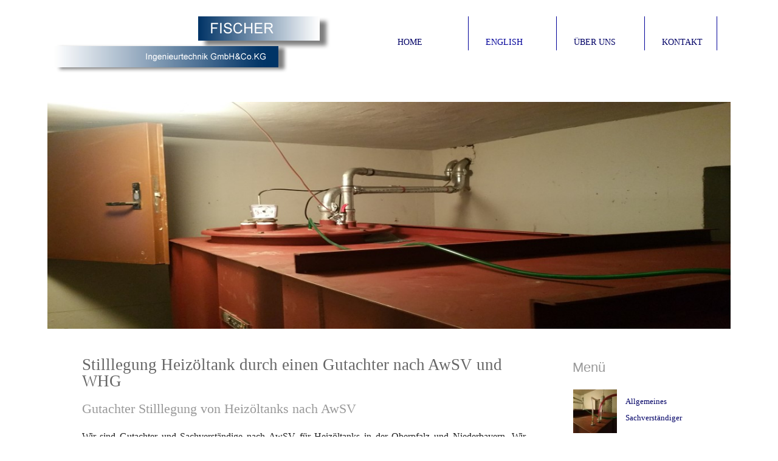

--- FILE ---
content_type: text/html
request_url: http://awsv-sachverstaendiger.de/Heizoeltanks/Sachverstaendiger_Heizoeltank_Bayern_AwSV_04.html
body_size: 3788
content:
<!doctype html>
<!--[if lt IE 7]> <html class="ie6 oldie"> <![endif]-->
<!--[if IE 7]>    <html class="ie7 oldie"> <![endif]-->
<!--[if IE 8]>    <html class="ie8 oldie"> <![endif]-->
<!--[if gt IE 8]><!-->
<html class="">
<!--<![endif]-->
<head>
<meta charset="utf-8">
<meta name="viewport" content="width=device-width, initial-scale=1">
<title>Sachverständiger Gutachter Heizöltank Oberpfalz Niederbayern - Sachverständige Dr. Fischer</title>
<link href="../CSS_ResponsiveDesign/Vorlage_boilerplate.css" rel="stylesheet" type="text/css">
<link href="../CSS_ResponsiveDesign/Style_Vorlage_ResponsiveDesign.css" rel="stylesheet" type="text/css">

<style type="text/css">
a:link {
	color: #006;
	text-decoration: none;
}
a:visited {
	text-decoration: none;
}
a:hover {
	text-decoration: none;
	color: #F00;
}
a:active {
	text-decoration: none;
}
body,td,th {
	font-size: 1em;
	font-family: Corbel;
}
</style>
<meta name="Publisher" content="Fischer Ingenieurtechnik GmbH + Co.KG" />
<meta name="Copyright" content="Copyright Fischer Ingenieurtechnik GmbH+Co.KG 2026" />
<meta name="Revisit" content="After 1 days" />
<meta name="Page topic" content="Bauen Wohnen" />
<meta name="Language" content="Deutsch" />
<meta name="keywords" content="Gutachter Heizöltank, Sachverständiger Heizöltank, AwSV, WHG, Heizöltanks, Gutachter, Sachverständiger, Erstprüfung, Stilllegung, Wiederholungsprüfung, Bayern, Regensburg, Heizöltanks, Sachverständige, Gutachten, Heizölverbraucheranlage, Heizölverbraucheranlagen, Oberpfalz, Niederbayern, Bayern, Kunststoffe, Schaden, Schäden, Sanierung, Heizöltank Beschichtung, Bauüberwachung Heizöltank, Kunststofftank, Batterietank, Folien Tank, Kunststoffbeschichtung, Behälter Prüfung, Heizöltank Prüfung, Kelheim, Cham, Landshut, Schwandorf, Amberg, Neumarkt" />
<meta name="description" content="Gutachter nach AwSV für Heizöltanks. Dr. Dipl.-Ing. Fischer - Sachverständige nach AwSV für die Inbetriebnahme, wiederkehrende Prüfung und Stilllegung von Heizöltanks."/>



<script src="../CSS_ResponsiveDesign/Vorlage_respond.min.js"></script>
</head>
<body>
<div class="gridContainer clearfix">
  		
          <div id="LayoutDiv1">&nbsp;</div>
        
          <div id="Logo"><img name="Logo_FischerIngenieurtechnik" src="../Images/ZentraleImages/Sachverstaendiger Gutachter Kunststoffe Rohre.jpg" width="474" height="93" alt=""></div>
        
          <div id="Menu_oben01" class="Menu_oben"><a href="../Index.html">Home</a></div>
          <div id="Menu_oben02" class="Menu_oben">English</div>
          <div id="Menu_oben03" class="Menu_oben"><a href="../Ueber_uns/UeberUns_Gutachter_AwSV_Heizoeltank_Biogas.html">Über uns</a></div>
          <div id="Menu_oben04" class="Menu_oben"><a href="../Kontakt/Kontakt_Gutachter_AwSV_Heizoeltank_Biogasanlagen.html">Kontakt</a></div>
  
          <div id="Banner">
		          <div align="left"><img src="../Images/ZentraleImages/Gutachter_Heizoeltank.jpg" alt="Sachverständiger AwSV Heizöltank WHG Gutachter"></div>
          </div>
  
          <div id="Body1">&nbsp;</div>
  <div id="Body2" class="Body_Text">
    <h1>Stilllegung Heizöltank durch einen Gutachter nach AwSV und WHG</h1>
                        <h2>Gutachter Stilllegung von Heizöltanks nach AwSV</h2>
                        <p>Wir sind Gutachter und Sachverständige nach AwSV für Heizöltanks in der Oberpfalz und Niederbayern. Wir prüfen Ihren Heizöltank zur Stilllegung nach AwSV.</p>
                        <p>Heizöl ist eine wassergefährdende Flüssigkeit. Wenn Heizöltanks nicht ordnungsgemäß stillgelegt werden, können daher große Gefahren für die Gewässer, das Grundwasser und damit auch für unser Trinkwasser ausgehen und hohe Sanierungskosten für den Verursacher entstehen.</p>
                        
          <h2>Stilllegung Heizöltank nach AwSV</h2>
                    <p>Nach dem Wasserhaushaltsgesetz dürfen Sie Arbeiten an Heizölanlagen nur durch Fachbetriebe nach § 62 AwSV ausführen lassen. Deshalb muss auch die Reinigung, sowie ordnungsgemäße Stilllegung unbedingt von einem geschulten und mit allen erforderlichen Mitteln ausgestatteten Fachbetrieb durchgeführt werden. 
                    <br><br>
Anlagen bis zu einem Volumen von 1000 Litern unterliegen nicht der Fachbetriebspflicht. Dies wird jedoch von uns ausdrücklich empfohlen.
					<br><br>Fachbetriebe nach AwSV verfügen über geschultes Personal und gewährleisten eine ordnungsgemäße Ausführung der Stilllegung und Entsorgung von Ölresten und Ölschlämmen. Es wird daher empfohlen, grundsätzlich nur Fachbetriebe für die Stilllegung eines Heizöltanks (und auch aller anderen Tanks mit wassergefährdenden Stoffen) zu beauftragen.</p>
                    				<hr>
                        <h2>Ordnungsgemäße Stillegung nach AwSV</h2>
                        <p>Vor dem Ausbau oder dem Entfernen von Heizöltanks oder wenn Heizöltanks nicht mehr benutzt werden sollen, ist eine ordnungsgemäße Stilllegung durchzuführen.</p>
                        <table width="90%" border="0">
   <tr>
    <td>- Die Tanks und die Rohrleitungen müssen fachgerecht entleert und gereinigt werden.</td>
  </tr>
    <tr>
    <td>- Der Heizöltank ist auf Undichtigkeiten zu prüfen.</td>
  </tr>
  <tr>
    <td>- Sämtliche Ausrüstungsteile und vor allem auch die Befülleinrichtungen müssen demontiert werden.</td>
  </tr>
  <td>- Alle Rohrleitungen sind abzutrennen und die Anschlüsse sicher zu verschließen.</td>
  </tr>
  <tr>
    <td>- Der Tank muss komplett ausgebaut oder gegen weitere Benutzung gesichert werden.</td>
  </tr>
</table>
									<hr>
						<h2>Stilllegungsprüfung durch Sachverständige AwSV</h2>
                        <p>Bei folgenden Anlagen ist bei der Stilllegung eine Stilllegungsprüfung durch einen nach AwSV (Anlagenverordnung) zugelassenen Sachverständigen durchzuführen:</p>
                        <table width="90%" border="0">
  <tr>
    <td>- bei allen unterirdischen Anlagen.</td>
  </tr>
  <tr>
    <td>- bei oberirdische Heizöltanks mit mehr als 1.000 Litern.</td>
  </tr>
  <tr>
    <td>- bei allen oberirdischen Anlagen in Wasserschutzgebieten und Überschwemmungsgebieten.</td>
  </tr>
  <tr>
    <td>- wenn die Stilllegungsprüfung durch die Behörden oder in der Zulassung gefordert wird.</td>
  </tr>
</table>

                  <p>Prüf- und Dokumentionsberechtigte:              
Nach der noch bis zum Inkrafttreten der neuen AwSV gültigen Verordnungen der Bundesländer sind unabhängige Sachverständige zur Heizötankprüfung berechtigt. Sie fertigen einen Prüfbericht nach AwSV an. Bei festgestellten Mängeln erfolgen Nachprüfungen durch die Sachverständigen, bei schweren Mängeln kann eine vorübergehend Stilllegung angeordnet werden. </p>

               
                    <p>Als Gutachter und Sachverständige bewerten und begutachten wir persönlich alle Schäden an Heizöltanks und Rohren sowohl technisch, wie auch von ihrer wirtschaftlichen Seite.</p>
                                  
                    <p>Wir beraten Sie grundsätzlich nur persönlich und würden uns über einen Kontakt mit Ihnen sehr freuen.</p>
                                        <p class="Button_new"><a href="Sachverstaendiger_Heizoeltank_Regensburg_Kelheim_05.html">Mehr Infos</a></p>
              </div>
  
<div id="Body3">
                        <p class="Menu_rechts">Menü</p>
                <table width="80%" border="0"class="Body_Absaetze">
                          <tr>
                            <td width="36%"><a href="../Index.html"><img src="../Images/Icons/Sachverstaendige_Heizoeltank.jpg" alt="Gutachter Rohre"></a></td>
                            <td width="64%" class="Body_Absaetze_klein"><a href="../Index.html">Allgemeines Sachverständiger</a></td>
                          </tr>
                </table>         
                <table width="80%" border="0"class="Body_Absaetze">
                            <tr>
                                <td width="36%"><a href="http://www.fischer-ingenieurtechnik.de"><img src="../Images/Icons/Oeffentlich bestellter und vereidigter Sachverstaendiger Kunststoffe Kunststoffrohre - Icon.jpg" alt="Gutachter Kunststoff"></a></td>
                                <td width="64%" class="Body_Absaetze_klein"><a href="http://www.fischer-ingenieurtechnik.de">Öffentliche Bestellung Sachverständiger</a></td>
                            </tr>
                </table>
                        <table width="80%" border="0"class="Body_Absaetze">
                            <tr>
                                <td width="36%"><a href="../Biogasanlagen/Sachverstaendiger_Pruefung_Biogasanlagen_01.html"><img src="../Images/Icons/Biogasanlage Gutachter.jpg" alt="Gutachter Folien Beschichtungen"></a></td>
                                <td width="64%" class="Body_Absaetze_klein"><a href="../Biogasanlagen/Sachverstaendiger_Pruefung_Biogasanlagen_01.html">Gutachter Biogasanlagen</a></td>
                            </tr>
                </table>
                <table width="80%" border="0"class="Body_Absaetze">
                            <tr>
                                <td width="36%"><a href="../JGSAnlagen/Gutachter_AwSV_Behaelter_Fahrsilo_01.html"><img src="../Images/Icons/Gutachter_JGS_Anlage.jpg" alt="Gutachter Schweissen Kunststoff"></a></td>
                                <td width="64%" class="Body_Absaetze_klein"><a href="../JGSAnlagen/Gutachter_AwSV_Behaelter_Fahrsilo_01.html">Gutachter JGS Anlagen</a></td>
                            </tr>
                </table>
                <table width="80%" border="0"class="Body_Absaetze">
                            <tr>
                                <td width="36%"><a href="http://www.rohre-gutachter.de"><img src="../Images/Icons/Gutachter_Schweissen_Kunststoffe.jpg" alt="statische Berechnung Rohre"></a></td>
                                <td width="64%" class="Body_Absaetze_klein"><a href="http://www.rohre-gutachter.de">Prüfung von Rohren und Kunststoffen</a></td>
                            </tr>
                </table>
          </div>
             
		  <div id="Body5">&nbsp;</div>
  
          <div id="Footer">
       	  		<div align="right"><a href="../Ueber_uns/UeberUns_Gutachter_AwSV_Heizoeltank_Biogas.html">Über uns</a> | <a href="../Kontakt/Kontakt_Gutachter_AwSV_Heizoeltank_Biogasanlagen.html">Kontakt</a> | <a href="../Ueber_uns/Impressum_Sachverstaendiger_Heizoeltank_Biogasanlage.html">Impressum</a></div>
          </div>
          
</div>
</body>
</html>


--- FILE ---
content_type: text/css
request_url: http://awsv-sachverstaendiger.de/CSS_ResponsiveDesign/Vorlage_boilerplate.css
body_size: 4358
content:
@charset "utf-8";
/*
/* 
 * HTML5 ✰ Boilerplate
 *
 * Das Folgende ist das Ergebnis umfangreicher Nachforschungen zum browserunabhängigen Webdesign. 
 * Verweise auf die Urheber finden Sie in den Codekommentaren, außerdem ein herzliches Dankeschön an Nicolas Gallagher, Jonathan Neal,
 * Kroc Camen und die H5BP-Entwicklergemeinde und das H5BP-Team.
 *
 * Ausführliche Informationen über diesen CSS-Code gibt's unter h5bp.com/css
 * 
 * Dreamweaver-Modifikationen:
 * 1. Auswahlmarkierung auskommentiert
 * 2. Abschnitt über Medienabfrage entfernt (wir definieren unsere eigene Medienabfrage in einer gesonderten Datei)
 *
 * ==|== Normalisieren ======================================================
 */


/* =============================================================================
   HTML5-Anzeigedefinitionen
   ========================================================================== */

article, aside, details, figcaption, figure, footer, header, hgroup, nav, section { display: block; }
audio, canvas, video { display: inline-block; *display: inline; *zoom: 1; }
audio:not([controls]) { display: none; }
[hidden] { display: none; }

/* =============================================================================
   Basis
   ========================================================================== */

/*
  * 1. Die Anpassung der Textgröße führt in IE6/7 zu merkwürdigen Resultaten, wenn die Schriftgröße des Bodytexts in em-Einheiten angegeben ist
 * 2. Erzwingen einer vertikalen Bildlaufleiste in Nicht-IE-Browsern
 * 3. Verhindern der iOS-Textgrößenanpassung beim Ändern der Geräteausrichtung ohne den Benutzerzoom zu deaktivieren: h5bp.com/g
 */

html { font-size: 100%; overflow-y: scroll; -webkit-text-size-adjust: 100%; -ms-text-size-adjust: 100%; }

body {
	margin: 0;
	font-size: 0.9em;
	line-height: 1.7em;
}

body, button, input, select, textarea { font-family: sans-serif; color: #222; }

/* 
 * Textschatten in der Auswahlmarkierung entfernen: h5bp.com/i
 * Die folgenden Auswahldeklarationen müssen getrennt voneinander erfolgen
 * Außerdem: leuchtendes Pink! (Die Hintergrundfarbe kann auch an das Design angepasst werden.)
 */

/* Dreamweaver: die folgenden Codestellen auskommentieren, wenn die Auswahlmarkierung angepasst werden soll
 *::-moz-selection { background: #fe57a1; color: #fff; text-shadow: none; }
 *::selection { background: #fe57a1; color: #fff; text-shadow: none; }
 */

/* =============================================================================
   Hyperlinks
   ========================================================================== */

a { color: #00e; }
a:visited { color: #551a8b; }
a:hover { color: #06e; }
a:focus { outline: thin dotted; }

/* Verbessert in allen Browsern die Lesbarkeit von Hyperlinks, die über die Tabulatortaste fokussiert werden (focus) und von Hyperlinks, auf die der Mauszeiger gerichtet ist (hover): h5bp.com/h */
a:hover, a:active { outline: 0; }


/* =============================================================================
   Typografie
   ========================================================================== */

abbr[title] { border-bottom: 1px dotted; }

b, strong {
	font-weight: bold;
}

blockquote { margin: 1em 40px; }

dfn { font-style: italic; }

hr { display: block; height: 1px; border: 0; border-top: 1px solid #ccc; margin: 1em 0; padding: 0; }

ins { background: #ff9; color: #000; text-decoration: none; }

mark { background: #ff0; color: #000; font-style: italic; font-weight: bold; }

/* Nichtproportionale Schriftfamilie neu deklarieren: h5bp.com/j */
pre, code, kbd, samp { font-family: monospace, monospace; _font-family: 'courier new', monospace; font-size: 1em; }

/* In allen Browsern die Lesbarkeit von vorformatiertem Text verbessern */
pre { white-space: pre; white-space: pre-wrap; word-wrap: break-word; }

q { quotes: none; }
q:before, q:after { content: ""; content: none; }

small { font-size: 85%; }

/* Text höher oder tiefer stellen ohne die Zeilenhöhe zu beeinflussen: h5bp.com/k */
sub, sup { font-size: 75%; line-height: 0; position: relative; vertical-align: baseline; }
sup { top: -0.5em; }
sub { bottom: -0.25em; }


/* =============================================================================
   Listen
   ========================================================================== */

ul, ol {
	margin: 1em 0;
	padding: 0 0 0 40px;
}
dd { margin: 0 0 0 40px; }
nav ul, nav ol { list-style: none; list-style-image: none; margin: 0; padding: 0; }


/* =============================================================================
   Eingebetteter Inhalt
   ========================================================================== */

/*
  * 1. Verbessern der Bildqualität beim Skalieren in IE7: h5bp.com/d
 * 2. Entfernen der Lücke zwischen Bildern und Rahmen in Bildcontainern: h5bp.com/e 
 */

img { border: 0; -ms-interpolation-mode: bicubic; vertical-align: middle; }

/*
 * Korrekter Überlauf in IE9 nicht verborgen 
 */

svg:not(:root) { overflow: hidden; }


/* =============================================================================
   Abbildungen
   ========================================================================== */

figure { margin: 0; }


/* =============================================================================
   Formulare
   ========================================================================== */

form { margin: 0; }
fieldset { border: 0; margin: 0; padding: 0; }

/* Festlegen, dass 'label' den Fokus auf das betreffende Forularelement setzt */
label { cursor: pointer; }

/* 
  * 1. Korrekte Farbe wird in IE6/7/8/9 nicht vererbt 
 * 2. Korrekte Ausrichtung wird in IE6/7 merkwürdig angezeigt 
 */

legend { border: 0; *margin-left: -7px; padding: 0; }

/*
  * 1. Korrekte Schriftgröße wird in keinem der Browser vererbt
 * 2. Entfernen von Rändern in FF3/4 S5 Chrome
 * 3. Definieren konsistenter vertikaler Ausrichtung für alle Browser
 */

button, input, select, textarea { font-size: 100%; margin: 0; vertical-align: baseline; *vertical-align: middle; }

/*
  * 1. Für eine Übereinstimmung mit FF3/4 die Zeilenhöhe als normal definieren (im UA-Stylesheet '!important' verwenden)
 * 2. Korrekter innerer Abstand wird in IE6/7 merkwürdig angezeigt
 */

button, input { line-height: normal; *overflow: visible; }

/*
 * In 'table' inneren Abstand wieder einführen, um Überlappungen zu vermeiden und IE6/7-Probleme mit Leerraum zu vermeiden.
 */

table button, table input { *overflow: auto; }

/*
  * 1. Anzeigen des Handcursors bei klickbaren Formularelementen
 * 2. Gestaltung klickbarer Formularelemente in iOS ermöglichen
 */

button, input[type="button"], input[type="reset"], input[type="submit"] { cursor: pointer; -webkit-appearance: button; }

/*
 * Konsistente Größe und Darstellung von Feldern
 */

input[type="checkbox"], input[type="radio"] { box-sizing: border-box; }
input[type="search"] { -webkit-appearance: textfield; -moz-box-sizing: content-box; -webkit-box-sizing: content-box; box-sizing: content-box; }
input[type="search"]::-webkit-search-decoration { -webkit-appearance: none; }

/* 
 * In FF3/4 innere Auffüllung und Rahmen entfernen: h5bp.com/l 
 */

button::-moz-focus-inner, input::-moz-focus-inner { border: 0; padding: 0; }

/* 
  * 1. In IE6/7/8/9 vertikale Standardbildlaufleiste entfernen 
 * 2. Größenänderung nur in der Vertikale zulassen
 */

textarea { overflow: auto; vertical-align: top; resize: vertical; }

/* Farben für die Formularüberprüfung */
input:valid, textarea:valid {  }
input:invalid, textarea:invalid { background-color: #f0dddd; }


/* =============================================================================
   Tabellen
   ========================================================================== */

table {
	border-collapse: collapse;
	border-spacing: 0;
	text-align: left;
}
td { vertical-align: top; }


/* ==|== Primärstile ========================================================
   Autor: 
   ========================================================================== */
















/* ==|== nichtsemantische Helferklassen ========================================
   Definieren Sie Ihre Stile vor dieser Auswahl
   ========================================================================== */

/* Für den Austausch von Bildern */
.ir { display: block; border: 0; text-indent: -999em; overflow: hidden; background-color: transparent; background-repeat: no-repeat; text-align: left; direction: ltr; }
.ir br { display: none; }

/* Vor Bildschirmleseprogrammen und Browsern verbergen: h5bp.com/u */
.hidden { display: none !important; visibility: hidden; }

/* Nur visuell verbergen, aber für Bildschirmleseprogramme bereithalten: h5bp.com/v */
.visuallyhidden { border: 0; clip: rect(0 0 0 0); height: 1px; margin: -1px; overflow: hidden; padding: 0; position: absolute; width: 1px; }

/* Erweitert die Klasse ".visuallyhidden" so, dass das Element bei der Tastaturnavigation den Fokus erhält: h5bp.com/p */
.visuallyhidden.focusable:active, .visuallyhidden.focusable:focus { clip: auto; height: auto; margin: 0; overflow: visible; position: static; width: auto; }

/* Visuell und vor Bildschirmleseprogrammen verbergen, aber das Layout beibehalten */
.invisible { visibility: hidden; }

/* Floats beinhalten: h5bp.com/q */ 
.clearfix:before, .clearfix:after { content: ""; display: table; }
.clearfix:after { clear: both; }
.clearfix { zoom: 1; }


/* ==|== Druckstile ==========================================================
   Druckstile.
   Innen, um die erforderliche HTTP-Verbindung zu vermeiden: h5bp.com/r
   ========================================================================== */
 
 @media print {
  * { background: transparent !important; color: black !important; text-shadow: none !important; filter:none !important; -ms-filter: none !important; } /* Schwarz druckt schneller: h5bp.com/s */
  a, a:visited { text-decoration: underline; }
  a[href]:after { content: " (" attr(href) ")"; }
  abbr[title]:after { content: " (" attr(title) ")"; }
  .ir a:after, a[href^="javascript:"]:after, a[href^="#"]:after { content: ""; }  /* Keine Bildverweise anzeigen und keine javascript/internal- Hyperlinks */
  pre, blockquote { border: 1px solid #999; page-break-inside: avoid; }
  thead { display: table-header-group; } /* h5bp.com/t */
  tr, img { page-break-inside: avoid; }
  img { max-width: 100% !important; }
  @page { margin: 0.5cm; }
  p, h2, h3 { orphans: 3; widows: 3; }
  h2, h3 { page-break-after: avoid; }
}


--- FILE ---
content_type: text/css
request_url: http://awsv-sachverstaendiger.de/CSS_ResponsiveDesign/Style_Vorlage_ResponsiveDesign.css
body_size: 2147
content:
@charset "utf-8";
/* Einfache fließende Medien
   Hinweis: Für fließende Medien müssen Sie die Attribute 'height' und 'width' des Medium aus dem HTML-Code entfernen
   http://www.alistapart.com/articles/fluid-images/ 
*/
img, object, embed, video {
	max-width: 100%;
}
/* IE 6 unterstützt keine maximale Breite, verwenden Sie daher eine Standardbreite von 100% */
.ie6 img {
	width:100%;
}

/*
	Dreamweaver-Eigenschaften für fließende Raster
	----------------------------------
	dw-num-cols-mobile:		4;
	dw-num-cols-tablet:		6;
	dw-num-cols-desktop:	8;
	dw-gutter-percentage:	25;
	
	Idee durch den Artikel "Responsive Web Design" von Ethan Marcotte 
	http://www.alistapart.com/articles/responsive-web-design
	
	und "Golden Grid System" von Joni Korpi
	http://goldengridsystem.com/
*/

/* Layout für Mobilgeräte: 480 px oder weniger. */

.gridContainer {
	margin-left: auto;
	margin-right: auto;
	width: 86.45%;
	padding-left: 2.275%;
	padding-right: 2.275%;
}
#LayoutDiv1 {
	clear: both;
	float: left;
	margin-left: 0;
	width: 100%;
	display: block;
}
#Logo {
	clear: both;
	float: left;
	margin-left: 0;
	width: 100%;
	display: block;
}
#Menu_oben01 {
	clear: both;
	float: left;
	margin-left: 0;
	width: 20%;
	display: block;
}
#Menu_oben02 {
	clear: none;
	float: left;
	margin-left: 5.2631%;
	width: 20%;
	display: block;
}
#Menu_oben03 {
	clear: none;
	float: left;
	margin-left: 5.2631%;
	width: 20%;
	display: block;
}
#Menu_oben04 {
	clear: none;
	float: left;
	margin-left: 5.2631%;
	width: 20%;
	display: block;
}
#Banner {
	clear: both;
	float: left;
	margin-left: 0;
	width: 100%;
	display: block;
	padding-top: 3em;
}
#Body1 {
	clear: both;
	float: left;
	margin-left: 0;
	width: 100%;
	display: block;
}
#Spalte1 {
	clear: both;
	float: left;
	margin-left: 0;
	width: 47.3684%;
	display: block;
}
#Spalte2 {
	clear: none;
	float: left;
	margin-left: 5.2631%;
	width: 47.3684%;
	display: block;
}
#Spalte3 {
	clear: both;
	float: left;
	margin-left: 0;
	width: 47.3684%;
	display: block;
}
#Spalte4 {
	clear: none;
	float: left;
	margin-left: 5.2631%;
	width: 47.3684%;
	display: block;
}
#Body2 {
	clear: both;
	float: left;
	margin-left: 0;
	width: 100%;
	display: block;
}
#Spalte_unten1 {
	clear: both;
	float: left;
	margin-left: 0;
	width: 47.3684%;
	display: block;
}
#Spalte_unten2 {
	clear: none;
	float: left;
	margin-left: 5.2631%;
	width: 47.3684%;
	display: block;
}
#Spalte_unten3 {
	clear: both;
	float: left;
	margin-left: 0;
	width: 47.3684%;
	display: block;
}
#Spalte_unten4 {
	clear: none;
	float: left;
	margin-left: 5.2631%;
	width: 47.3684%;
	display: block;
}
#Body5 {
	clear: both;
	float: left;
	margin-left: 0;
	width: 100%;
	display: block;
}
#Footer {
	clear: both;
	float: left;
	margin-left: 0;
	width: 100%;
	display: block;
}
#Body3 {
	clear: both;
	float: left;
	margin-left: 0;
	width: 100%;
	display: block;
}

/* Layout für Tablet-PCs: 481 bis 768 px. Erbt Stile vom: Layout für Mobilgeräte. */

@media only screen and (min-width: 481px) {
.gridContainer {
	width: 89.9%;
	padding-left: 1.55%;
	padding-right: 1.55%;
}
#LayoutDiv1 {
	clear: both;
	float: left;
	margin-left: 0;
	width: 100%;
	display: block;
}
#Logo {
	clear: both;
	float: left;
	margin-left: 0;
	width: 65.5172%;
	display: block;
}
#Menu_oben01 {
	clear: both;
	float: left;
	margin-left: 0;
	width: 13.7931%;
	display: block;
}
#Menu_oben02 {
	clear: none;
	float: left;
	margin-left: 3.4482%;
	width: 13.7931%;
	display: block;
}
#Menu_oben03 {
	clear: none;
	float: left;
	margin-left: 3.4482%;
	width: 13.7931%;
	display: block;
}
#Menu_oben04 {
	clear: none;
	float: left;
	margin-left: 3.4482%;
	width: 13.7931%;
	display: block;
}
#Banner {
	clear: both;
	float: left;
	margin-left: 0;
	width: 100%;
	display: block;
	padding-top: 3em;
}
#Body1 {
	clear: both;
	float: left;
	margin-left: 0;
	width: 100%;
	display: block;
}
#Spalte1 {
	clear: both;
	float: left;
	margin-left: 0;
	width: 48.2758%;
	display: block;
}
#Spalte2 {
	clear: none;
	float: left;
	margin-left: 3.4482%;
	width: 48.2758%;
	display: block;
}
#Spalte3 {
	clear: both;
	float: left;
	margin-left: 0;
	width: 48.2758%;
	display: block;
}
#Spalte4 {
	clear: none;
	float: left;
	margin-left: 3.4482%;
	width: 48.2758%;
	display: block;
}
#Body2 {
	clear: both;
	float: left;
	margin-left: 0;
	width: 65.5172%;
	display: block;
}
#Spalte_unten1 {
	clear: both;
	float: left;
	margin-left: 0;
	width: 48.2758%;
	display: block;
}
#Spalte_unten2 {
	clear: none;
	float: left;
	margin-left: 3.4482%;
	width: 48.2758%;
	display: block;
}
#Spalte_unten3 {
	clear: both;
	float: left;
	margin-left: 0;
	width: 48.2758%;
	display: block;
}
#Spalte_unten4 {
	clear: none;
	float: left;
	margin-left: 3.4482%;
	width: 48.2758%;
	display: block;
}
#Body5 {
	clear: both;
	float: left;
	margin-left: 0;
	width: 100%;
	display: block;
}
#Footer {
	clear: both;
	float: left;
	margin-left: 0;
	width: 100%;
	display: block;
}
#Body3 {
	clear: none;
	float: left;
	margin-left: 3.4482%;
	width: 31.0344%;
	display: block;
}
}

/* Desktoplayout: 769 bis maximal 1232 px.  Erbt Stile von: den Layouts für Mobilgeräte und Tablet-PCs. */

@media only screen and (min-width: 769px) {
.gridContainer {
	width: 87.75%;
	max-width: 1232px;
	padding-left: 1.125%;
	padding-right: 1.125%;
	margin: auto;
}
#LayoutDiv1 {
	clear: both;
	float: left;
	margin-left: 0;
	width: 100%;
	display: block;
}
#Logo {
	clear: both;
	float: left;
	margin-left: 0;
	width: 48.7179%;
	display: block;
}
#Menu_oben01 {
	clear: none;
	float: left;
	margin-left: 2.5641%;
	width: 10.2564%;
	display: block;
}
#Menu_oben02 {
	clear: none;
	float: left;
	margin-left: 2.5641%;
	width: 10.2564%;
	display: block;
}
#Menu_oben03 {
	clear: none;
	float: left;
	margin-left: 2.5641%;
	width: 10.2564%;
	display: block;
}
#Menu_oben04 {
	clear: none;
	float: left;
	margin-left: 2.5641%;
	width: 8%;
	display: block;
}
#Banner {
	clear: both;
	float: left;
	margin-left: 0;
	width: 100%;
	display: block;
	padding-top: 3em;
}
#Body1 {
	clear: both;
	float: left;
	margin-left: 5%;
	width: 60%;
	display: block;
	margin-right: 5%;
}
#Spalte1 {
	clear: both;
	float: left;
	margin-left: 0;
	width: 23.0769%;
	display: block;
}
#Spalte2 {
	clear: none;
	float: left;
	margin-left: 2.5641%;
	width: 23.0769%;
	display: block;
}
#Spalte3 {
	clear: none;
	float: left;
	margin-left: 2.5641%;
	width: 23.0769%;
	display: block;
}
#Spalte4 {
	clear: none;
	float: left;
	margin-left: 2.5641%;
	width: 23.0769%;
	display: block;
}
#Body2 {
	clear: both;
	float: left;
	margin-left: 5%;
	width: 65%;
	display: block;
	text-align: justify;
	margin-right: 0%;
	border-bottom-style: solid;
	border-bottom-width: thin;
}
#Spalte_unten1 {
	clear: both;
	float: left;
	margin-left: 0;
	width: 23.0769%;
	display: block;
}
#Spalte_unten2 {
	clear: none;
	float: left;
	margin-left: 2.5641%;
	width: 23.0769%;
	display: block;
}

#Spalte_unten3 {
	clear: none;
	float: left;
	margin-left: 2.5641%;
	width: 23.0769%;
	display: block;
}
#Spalte_unten4 {
	clear: none;
	float: left;
	margin-left: 2.5641%;
	width: 23.0769%;
	display: block;
}
#Body5 {
	clear: both;
	float: left;
	margin-left: 0;
	width: 100%;
	display: block;
}
#Footer {
	clear: both;
	float: left;
	margin-left: 0;
	width: 100%;
	display: block;
	font-size: 0.9em;
	margin-top: 3em;
	margin-bottom: 3em;
}
#Body3 {
	clear: none;
	float: right;
	margin-left: 2.5641%;
	width: 23.0769%;
	display: block;
}
}
h1 {
	font-size: 1.7em;
	color: #666;
	font-weight: normal;
	text-align: left;
}
h2 {
	font-size: 1.4em;
	color: #999;
	font-weight: normal;
}



.Menu_oben {
	font-size: 0.9em;
	color: #009;
	padding-top: 2em;
	text-transform: uppercase;
	border-right-style: solid;
	border-right-width: thin;
}
.Menu_unten {
	font-size: 1.4em;
	font-weight: normal;
	color: #999;
}

.Menu_rechts {
	font-family: Verdana, Geneva, sans-serif;
	font-size: 1.4em;
	font-weight: normal;
	color: #999;
}

.Button_new {
	border-radius: 5px;
	color: #FFF;
	cursor: pointer;
	display: inline-block;
	font-size: 1em;
	margin-top: 0.5em;
	padding: 0.50em 1.5em;
	position: relative;
	text-decoration: none;
	text-transform: uppercase;
	transition: color 0.35s ease-in-out, background-color 0.35s ease-in-out;
	-webkit-transition: color 0.35s ease-in-out, background-color 0.35s ease-in-out;
	-moz-transition: color 0.35s ease-in-out, background-color 0.35s ease-in-out;
	-ms-transition: all 0.35s ease-in-out 0.35s;
	-o-transition: all 0.35s ease-in-out 0.35s;
	background-color: #06C;
}
.sub_Header {
	font-family: Verdana, Geneva, sans-serif;
	font-size: 1.3em;
	color: #900;
}
.Body_Absaetze {
	font-size: 0.9em;
	margin-top: 1.2em;
	padding-bottom: 1em;
	border-bottom-width: thin;
	border-bottom-style: solid;
	border-bottom-color: #666;
	display: block;
	height: 100px;
}
.Body_Absaetze_klein {
	font-size: 0.9em;
	display: block;
	padding-left: 1em;
	color: #009;
	padding-top: 0.5em;
}
.Body_Absaetze_Tabellenmitte {
	font-size: 1em;
	padding-top: 2em;
}


.Foto_Icon {
	float: left;
	vertical-align: baseline;
}
.Body_Text {
	font-size: 1.0em;
	line-height: 1.7em;
	text-align: justify;
}

.Body_Adresse {
	line-height: 1.2em;
	text-align: left;
}
